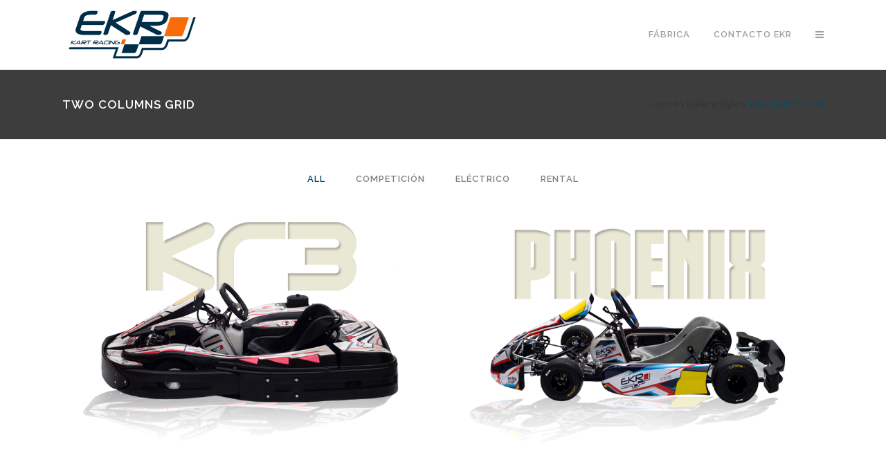

--- FILE ---
content_type: text/html; charset=UTF-8
request_url: http://ekrkartracing.com/gallery-style/two-columns-grid-2
body_size: 16641
content:
	<!DOCTYPE html>
<html lang="es">
<head>
	<meta charset="UTF-8" />
	
				<meta name="viewport" content="width=device-width,initial-scale=1,user-scalable=no">
		
            
                        <link rel="shortcut icon" type="image/x-icon" href="http://ekrkartracing.com/wp-content/uploads/2021/04/EKR_kart-racing.png">
            <link rel="apple-touch-icon" href="http://ekrkartracing.com/wp-content/uploads/2021/04/EKR_kart-racing.png"/>
        
	<link rel="profile" href="http://gmpg.org/xfn/11" />
	<link rel="pingback" href="http://ekrkartracing.com/xmlrpc.php" />

	<title>ekrkartracing | Two Columns Grid</title>
<meta name='robots' content='max-image-preview:large' />
<link rel='dns-prefetch' href='//maps.googleapis.com' />
<link rel='dns-prefetch' href='//fonts.googleapis.com' />
<link rel="alternate" type="application/rss+xml" title="ekrkartracing &raquo; Feed" href="http://ekrkartracing.com/feed" />
<link rel="alternate" type="application/rss+xml" title="ekrkartracing &raquo; Feed de los comentarios" href="http://ekrkartracing.com/comments/feed" />
<link rel="alternate" type="application/rss+xml" title="ekrkartracing &raquo; Comentario Two Columns Grid del feed" href="http://ekrkartracing.com/gallery-style/two-columns-grid-2/feed" />
<link rel="alternate" title="oEmbed (JSON)" type="application/json+oembed" href="http://ekrkartracing.com/wp-json/oembed/1.0/embed?url=http%3A%2F%2Fekrkartracing.com%2Fgallery-style%2Ftwo-columns-grid-2" />
<link rel="alternate" title="oEmbed (XML)" type="text/xml+oembed" href="http://ekrkartracing.com/wp-json/oembed/1.0/embed?url=http%3A%2F%2Fekrkartracing.com%2Fgallery-style%2Ftwo-columns-grid-2&#038;format=xml" />
<style id='wp-img-auto-sizes-contain-inline-css' type='text/css'>
img:is([sizes=auto i],[sizes^="auto," i]){contain-intrinsic-size:3000px 1500px}
/*# sourceURL=wp-img-auto-sizes-contain-inline-css */
</style>
<link rel='stylesheet' id='layerslider-css' href='http://ekrkartracing.com/wp-content/plugins/LayerSlider/static/layerslider/css/layerslider.css?ver=6.8.4' type='text/css' media='all' />
<style id='wp-emoji-styles-inline-css' type='text/css'>

	img.wp-smiley, img.emoji {
		display: inline !important;
		border: none !important;
		box-shadow: none !important;
		height: 1em !important;
		width: 1em !important;
		margin: 0 0.07em !important;
		vertical-align: -0.1em !important;
		background: none !important;
		padding: 0 !important;
	}
/*# sourceURL=wp-emoji-styles-inline-css */
</style>
<style id='wp-block-library-inline-css' type='text/css'>
:root{--wp-block-synced-color:#7a00df;--wp-block-synced-color--rgb:122,0,223;--wp-bound-block-color:var(--wp-block-synced-color);--wp-editor-canvas-background:#ddd;--wp-admin-theme-color:#007cba;--wp-admin-theme-color--rgb:0,124,186;--wp-admin-theme-color-darker-10:#006ba1;--wp-admin-theme-color-darker-10--rgb:0,107,160.5;--wp-admin-theme-color-darker-20:#005a87;--wp-admin-theme-color-darker-20--rgb:0,90,135;--wp-admin-border-width-focus:2px}@media (min-resolution:192dpi){:root{--wp-admin-border-width-focus:1.5px}}.wp-element-button{cursor:pointer}:root .has-very-light-gray-background-color{background-color:#eee}:root .has-very-dark-gray-background-color{background-color:#313131}:root .has-very-light-gray-color{color:#eee}:root .has-very-dark-gray-color{color:#313131}:root .has-vivid-green-cyan-to-vivid-cyan-blue-gradient-background{background:linear-gradient(135deg,#00d084,#0693e3)}:root .has-purple-crush-gradient-background{background:linear-gradient(135deg,#34e2e4,#4721fb 50%,#ab1dfe)}:root .has-hazy-dawn-gradient-background{background:linear-gradient(135deg,#faaca8,#dad0ec)}:root .has-subdued-olive-gradient-background{background:linear-gradient(135deg,#fafae1,#67a671)}:root .has-atomic-cream-gradient-background{background:linear-gradient(135deg,#fdd79a,#004a59)}:root .has-nightshade-gradient-background{background:linear-gradient(135deg,#330968,#31cdcf)}:root .has-midnight-gradient-background{background:linear-gradient(135deg,#020381,#2874fc)}:root{--wp--preset--font-size--normal:16px;--wp--preset--font-size--huge:42px}.has-regular-font-size{font-size:1em}.has-larger-font-size{font-size:2.625em}.has-normal-font-size{font-size:var(--wp--preset--font-size--normal)}.has-huge-font-size{font-size:var(--wp--preset--font-size--huge)}.has-text-align-center{text-align:center}.has-text-align-left{text-align:left}.has-text-align-right{text-align:right}.has-fit-text{white-space:nowrap!important}#end-resizable-editor-section{display:none}.aligncenter{clear:both}.items-justified-left{justify-content:flex-start}.items-justified-center{justify-content:center}.items-justified-right{justify-content:flex-end}.items-justified-space-between{justify-content:space-between}.screen-reader-text{border:0;clip-path:inset(50%);height:1px;margin:-1px;overflow:hidden;padding:0;position:absolute;width:1px;word-wrap:normal!important}.screen-reader-text:focus{background-color:#ddd;clip-path:none;color:#444;display:block;font-size:1em;height:auto;left:5px;line-height:normal;padding:15px 23px 14px;text-decoration:none;top:5px;width:auto;z-index:100000}html :where(.has-border-color){border-style:solid}html :where([style*=border-top-color]){border-top-style:solid}html :where([style*=border-right-color]){border-right-style:solid}html :where([style*=border-bottom-color]){border-bottom-style:solid}html :where([style*=border-left-color]){border-left-style:solid}html :where([style*=border-width]){border-style:solid}html :where([style*=border-top-width]){border-top-style:solid}html :where([style*=border-right-width]){border-right-style:solid}html :where([style*=border-bottom-width]){border-bottom-style:solid}html :where([style*=border-left-width]){border-left-style:solid}html :where(img[class*=wp-image-]){height:auto;max-width:100%}:where(figure){margin:0 0 1em}html :where(.is-position-sticky){--wp-admin--admin-bar--position-offset:var(--wp-admin--admin-bar--height,0px)}@media screen and (max-width:600px){html :where(.is-position-sticky){--wp-admin--admin-bar--position-offset:0px}}

/*# sourceURL=wp-block-library-inline-css */
</style><style id='global-styles-inline-css' type='text/css'>
:root{--wp--preset--aspect-ratio--square: 1;--wp--preset--aspect-ratio--4-3: 4/3;--wp--preset--aspect-ratio--3-4: 3/4;--wp--preset--aspect-ratio--3-2: 3/2;--wp--preset--aspect-ratio--2-3: 2/3;--wp--preset--aspect-ratio--16-9: 16/9;--wp--preset--aspect-ratio--9-16: 9/16;--wp--preset--color--black: #000000;--wp--preset--color--cyan-bluish-gray: #abb8c3;--wp--preset--color--white: #ffffff;--wp--preset--color--pale-pink: #f78da7;--wp--preset--color--vivid-red: #cf2e2e;--wp--preset--color--luminous-vivid-orange: #ff6900;--wp--preset--color--luminous-vivid-amber: #fcb900;--wp--preset--color--light-green-cyan: #7bdcb5;--wp--preset--color--vivid-green-cyan: #00d084;--wp--preset--color--pale-cyan-blue: #8ed1fc;--wp--preset--color--vivid-cyan-blue: #0693e3;--wp--preset--color--vivid-purple: #9b51e0;--wp--preset--gradient--vivid-cyan-blue-to-vivid-purple: linear-gradient(135deg,rgb(6,147,227) 0%,rgb(155,81,224) 100%);--wp--preset--gradient--light-green-cyan-to-vivid-green-cyan: linear-gradient(135deg,rgb(122,220,180) 0%,rgb(0,208,130) 100%);--wp--preset--gradient--luminous-vivid-amber-to-luminous-vivid-orange: linear-gradient(135deg,rgb(252,185,0) 0%,rgb(255,105,0) 100%);--wp--preset--gradient--luminous-vivid-orange-to-vivid-red: linear-gradient(135deg,rgb(255,105,0) 0%,rgb(207,46,46) 100%);--wp--preset--gradient--very-light-gray-to-cyan-bluish-gray: linear-gradient(135deg,rgb(238,238,238) 0%,rgb(169,184,195) 100%);--wp--preset--gradient--cool-to-warm-spectrum: linear-gradient(135deg,rgb(74,234,220) 0%,rgb(151,120,209) 20%,rgb(207,42,186) 40%,rgb(238,44,130) 60%,rgb(251,105,98) 80%,rgb(254,248,76) 100%);--wp--preset--gradient--blush-light-purple: linear-gradient(135deg,rgb(255,206,236) 0%,rgb(152,150,240) 100%);--wp--preset--gradient--blush-bordeaux: linear-gradient(135deg,rgb(254,205,165) 0%,rgb(254,45,45) 50%,rgb(107,0,62) 100%);--wp--preset--gradient--luminous-dusk: linear-gradient(135deg,rgb(255,203,112) 0%,rgb(199,81,192) 50%,rgb(65,88,208) 100%);--wp--preset--gradient--pale-ocean: linear-gradient(135deg,rgb(255,245,203) 0%,rgb(182,227,212) 50%,rgb(51,167,181) 100%);--wp--preset--gradient--electric-grass: linear-gradient(135deg,rgb(202,248,128) 0%,rgb(113,206,126) 100%);--wp--preset--gradient--midnight: linear-gradient(135deg,rgb(2,3,129) 0%,rgb(40,116,252) 100%);--wp--preset--font-size--small: 13px;--wp--preset--font-size--medium: 20px;--wp--preset--font-size--large: 36px;--wp--preset--font-size--x-large: 42px;--wp--preset--spacing--20: 0.44rem;--wp--preset--spacing--30: 0.67rem;--wp--preset--spacing--40: 1rem;--wp--preset--spacing--50: 1.5rem;--wp--preset--spacing--60: 2.25rem;--wp--preset--spacing--70: 3.38rem;--wp--preset--spacing--80: 5.06rem;--wp--preset--shadow--natural: 6px 6px 9px rgba(0, 0, 0, 0.2);--wp--preset--shadow--deep: 12px 12px 50px rgba(0, 0, 0, 0.4);--wp--preset--shadow--sharp: 6px 6px 0px rgba(0, 0, 0, 0.2);--wp--preset--shadow--outlined: 6px 6px 0px -3px rgb(255, 255, 255), 6px 6px rgb(0, 0, 0);--wp--preset--shadow--crisp: 6px 6px 0px rgb(0, 0, 0);}:where(.is-layout-flex){gap: 0.5em;}:where(.is-layout-grid){gap: 0.5em;}body .is-layout-flex{display: flex;}.is-layout-flex{flex-wrap: wrap;align-items: center;}.is-layout-flex > :is(*, div){margin: 0;}body .is-layout-grid{display: grid;}.is-layout-grid > :is(*, div){margin: 0;}:where(.wp-block-columns.is-layout-flex){gap: 2em;}:where(.wp-block-columns.is-layout-grid){gap: 2em;}:where(.wp-block-post-template.is-layout-flex){gap: 1.25em;}:where(.wp-block-post-template.is-layout-grid){gap: 1.25em;}.has-black-color{color: var(--wp--preset--color--black) !important;}.has-cyan-bluish-gray-color{color: var(--wp--preset--color--cyan-bluish-gray) !important;}.has-white-color{color: var(--wp--preset--color--white) !important;}.has-pale-pink-color{color: var(--wp--preset--color--pale-pink) !important;}.has-vivid-red-color{color: var(--wp--preset--color--vivid-red) !important;}.has-luminous-vivid-orange-color{color: var(--wp--preset--color--luminous-vivid-orange) !important;}.has-luminous-vivid-amber-color{color: var(--wp--preset--color--luminous-vivid-amber) !important;}.has-light-green-cyan-color{color: var(--wp--preset--color--light-green-cyan) !important;}.has-vivid-green-cyan-color{color: var(--wp--preset--color--vivid-green-cyan) !important;}.has-pale-cyan-blue-color{color: var(--wp--preset--color--pale-cyan-blue) !important;}.has-vivid-cyan-blue-color{color: var(--wp--preset--color--vivid-cyan-blue) !important;}.has-vivid-purple-color{color: var(--wp--preset--color--vivid-purple) !important;}.has-black-background-color{background-color: var(--wp--preset--color--black) !important;}.has-cyan-bluish-gray-background-color{background-color: var(--wp--preset--color--cyan-bluish-gray) !important;}.has-white-background-color{background-color: var(--wp--preset--color--white) !important;}.has-pale-pink-background-color{background-color: var(--wp--preset--color--pale-pink) !important;}.has-vivid-red-background-color{background-color: var(--wp--preset--color--vivid-red) !important;}.has-luminous-vivid-orange-background-color{background-color: var(--wp--preset--color--luminous-vivid-orange) !important;}.has-luminous-vivid-amber-background-color{background-color: var(--wp--preset--color--luminous-vivid-amber) !important;}.has-light-green-cyan-background-color{background-color: var(--wp--preset--color--light-green-cyan) !important;}.has-vivid-green-cyan-background-color{background-color: var(--wp--preset--color--vivid-green-cyan) !important;}.has-pale-cyan-blue-background-color{background-color: var(--wp--preset--color--pale-cyan-blue) !important;}.has-vivid-cyan-blue-background-color{background-color: var(--wp--preset--color--vivid-cyan-blue) !important;}.has-vivid-purple-background-color{background-color: var(--wp--preset--color--vivid-purple) !important;}.has-black-border-color{border-color: var(--wp--preset--color--black) !important;}.has-cyan-bluish-gray-border-color{border-color: var(--wp--preset--color--cyan-bluish-gray) !important;}.has-white-border-color{border-color: var(--wp--preset--color--white) !important;}.has-pale-pink-border-color{border-color: var(--wp--preset--color--pale-pink) !important;}.has-vivid-red-border-color{border-color: var(--wp--preset--color--vivid-red) !important;}.has-luminous-vivid-orange-border-color{border-color: var(--wp--preset--color--luminous-vivid-orange) !important;}.has-luminous-vivid-amber-border-color{border-color: var(--wp--preset--color--luminous-vivid-amber) !important;}.has-light-green-cyan-border-color{border-color: var(--wp--preset--color--light-green-cyan) !important;}.has-vivid-green-cyan-border-color{border-color: var(--wp--preset--color--vivid-green-cyan) !important;}.has-pale-cyan-blue-border-color{border-color: var(--wp--preset--color--pale-cyan-blue) !important;}.has-vivid-cyan-blue-border-color{border-color: var(--wp--preset--color--vivid-cyan-blue) !important;}.has-vivid-purple-border-color{border-color: var(--wp--preset--color--vivid-purple) !important;}.has-vivid-cyan-blue-to-vivid-purple-gradient-background{background: var(--wp--preset--gradient--vivid-cyan-blue-to-vivid-purple) !important;}.has-light-green-cyan-to-vivid-green-cyan-gradient-background{background: var(--wp--preset--gradient--light-green-cyan-to-vivid-green-cyan) !important;}.has-luminous-vivid-amber-to-luminous-vivid-orange-gradient-background{background: var(--wp--preset--gradient--luminous-vivid-amber-to-luminous-vivid-orange) !important;}.has-luminous-vivid-orange-to-vivid-red-gradient-background{background: var(--wp--preset--gradient--luminous-vivid-orange-to-vivid-red) !important;}.has-very-light-gray-to-cyan-bluish-gray-gradient-background{background: var(--wp--preset--gradient--very-light-gray-to-cyan-bluish-gray) !important;}.has-cool-to-warm-spectrum-gradient-background{background: var(--wp--preset--gradient--cool-to-warm-spectrum) !important;}.has-blush-light-purple-gradient-background{background: var(--wp--preset--gradient--blush-light-purple) !important;}.has-blush-bordeaux-gradient-background{background: var(--wp--preset--gradient--blush-bordeaux) !important;}.has-luminous-dusk-gradient-background{background: var(--wp--preset--gradient--luminous-dusk) !important;}.has-pale-ocean-gradient-background{background: var(--wp--preset--gradient--pale-ocean) !important;}.has-electric-grass-gradient-background{background: var(--wp--preset--gradient--electric-grass) !important;}.has-midnight-gradient-background{background: var(--wp--preset--gradient--midnight) !important;}.has-small-font-size{font-size: var(--wp--preset--font-size--small) !important;}.has-medium-font-size{font-size: var(--wp--preset--font-size--medium) !important;}.has-large-font-size{font-size: var(--wp--preset--font-size--large) !important;}.has-x-large-font-size{font-size: var(--wp--preset--font-size--x-large) !important;}
/*# sourceURL=global-styles-inline-css */
</style>

<style id='classic-theme-styles-inline-css' type='text/css'>
/*! This file is auto-generated */
.wp-block-button__link{color:#fff;background-color:#32373c;border-radius:9999px;box-shadow:none;text-decoration:none;padding:calc(.667em + 2px) calc(1.333em + 2px);font-size:1.125em}.wp-block-file__button{background:#32373c;color:#fff;text-decoration:none}
/*# sourceURL=/wp-includes/css/classic-themes.min.css */
</style>
<link rel='stylesheet' id='rs-plugin-settings-css' href='http://ekrkartracing.com/wp-content/plugins/revslider/public/assets/css/settings.css?ver=5.4.8.3' type='text/css' media='all' />
<style id='rs-plugin-settings-inline-css' type='text/css'>
#rs-demo-id {}
/*# sourceURL=rs-plugin-settings-inline-css */
</style>
<link rel='stylesheet' id='mediaelement-css' href='http://ekrkartracing.com/wp-includes/js/mediaelement/mediaelementplayer-legacy.min.css?ver=4.2.17' type='text/css' media='all' />
<link rel='stylesheet' id='wp-mediaelement-css' href='http://ekrkartracing.com/wp-includes/js/mediaelement/wp-mediaelement.min.css?ver=6.9' type='text/css' media='all' />
<link rel='stylesheet' id='bridge-default-style-css' href='http://ekrkartracing.com/wp-content/themes/bridge/style.css?ver=6.9' type='text/css' media='all' />
<link rel='stylesheet' id='bridge-qode-font_awesome-css' href='http://ekrkartracing.com/wp-content/themes/bridge/css/font-awesome/css/font-awesome.min.css?ver=6.9' type='text/css' media='all' />
<link rel='stylesheet' id='bridge-qode-font_elegant-css' href='http://ekrkartracing.com/wp-content/themes/bridge/css/elegant-icons/style.min.css?ver=6.9' type='text/css' media='all' />
<link rel='stylesheet' id='bridge-qode-linea_icons-css' href='http://ekrkartracing.com/wp-content/themes/bridge/css/linea-icons/style.css?ver=6.9' type='text/css' media='all' />
<link rel='stylesheet' id='bridge-qode-dripicons-css' href='http://ekrkartracing.com/wp-content/themes/bridge/css/dripicons/dripicons.css?ver=6.9' type='text/css' media='all' />
<link rel='stylesheet' id='bridge-stylesheet-css' href='http://ekrkartracing.com/wp-content/themes/bridge/css/stylesheet.min.css?ver=6.9' type='text/css' media='all' />
<link rel='stylesheet' id='bridge-print-css' href='http://ekrkartracing.com/wp-content/themes/bridge/css/print.css?ver=6.9' type='text/css' media='all' />
<link rel='stylesheet' id='bridge-style-dynamic-css' href='http://ekrkartracing.com/wp-content/themes/bridge/css/style_dynamic.css?ver=1618950701' type='text/css' media='all' />
<link rel='stylesheet' id='bridge-responsive-css' href='http://ekrkartracing.com/wp-content/themes/bridge/css/responsive.min.css?ver=6.9' type='text/css' media='all' />
<link rel='stylesheet' id='bridge-style-dynamic-responsive-css' href='http://ekrkartracing.com/wp-content/themes/bridge/css/style_dynamic_responsive.css?ver=1618950701' type='text/css' media='all' />
<style id='bridge-style-dynamic-responsive-inline-css' type='text/css'>
footer .column1 {
position: relative;
top: -18px;
}
.shopping_cart_outer{
display:none;
}
.woocommerce-page .shopping_cart_outer{
display:table;
}
.cover_boxes ul li .box .box_content { top: 0; }
.cover_boxes ul li .box .qbutton { margin-top: 18px; }

.ls-wp-container .qbutton {
-webkit-transition: none;
-ms-transition: none;
-moz-transition: none;
-o-transition: none;
transition: none;
}

@media only screen and (min-width: 1000px) {
    .page-id-15173 .ls-nav-prev,
    .page-id-15058 .ls-nav-prev,
    .page-id-15173 .ls-nav-next,
    .page-id-15058 .ls-nav-next,
    .page-id-15234 .ls-nav-prev,
    .page-id-15234 .ls-nav-next {
        margin-top: 19px;
    }
}

@media only screen and (max-width: 1000px){
.page-id-15173 .ls-nav-prev,
.page-id-15058 .ls-nav-prev,
.page-id-15173 .ls-nav-next,
.page-id-15058 .ls-nav-next{
		margin-top: -27px;
}

.page-id-15173 .q_slider,
.page-id-15058 .q_slider
{
min-height:100px;
}
}
.side_menu_button a:last-child {
padding: 0 0 0 17px;
}
.page-id-15173 .q_slider,
.page-id-15058 .q_slider
{
min-height:560px;
}
.filter_outer {
margin: -8px 0 31px;
}
.filter_holder ul li span{
font-size:13px;
}

.drop_down .second .inner .widget {
padding-bottom: 15px;
}

.drop_down .second .inner .widget a{
padding: 0px !important;
}
/*# sourceURL=bridge-style-dynamic-responsive-inline-css */
</style>
<link rel='stylesheet' id='js_composer_front-css' href='http://ekrkartracing.com/wp-content/plugins/js_composer/assets/css/js_composer.min.css?ver=6.0.2' type='text/css' media='all' />
<link rel='stylesheet' id='bridge-style-handle-google-fonts-css' href='http://fonts.googleapis.com/css?family=Raleway%3A100%2C200%2C300%2C400%2C500%2C600%2C700%2C800%2C900%2C300italic%2C400italic%2C700italic&#038;subset=latin%2Clatin-ext&#038;ver=1.0.0' type='text/css' media='all' />
<script type="text/javascript" id="layerslider-greensock-js-extra">
/* <![CDATA[ */
var LS_Meta = {"v":"6.8.4"};
//# sourceURL=layerslider-greensock-js-extra
/* ]]> */
</script>
<script type="text/javascript" src="http://ekrkartracing.com/wp-content/plugins/LayerSlider/static/layerslider/js/greensock.js?ver=1.19.0" id="layerslider-greensock-js"></script>
<script type="text/javascript" src="http://ekrkartracing.com/wp-includes/js/jquery/jquery.min.js?ver=3.7.1" id="jquery-core-js"></script>
<script type="text/javascript" src="http://ekrkartracing.com/wp-includes/js/jquery/jquery-migrate.min.js?ver=3.4.1" id="jquery-migrate-js"></script>
<script type="text/javascript" src="http://ekrkartracing.com/wp-content/plugins/LayerSlider/static/layerslider/js/layerslider.kreaturamedia.jquery.js?ver=6.8.4" id="layerslider-js"></script>
<script type="text/javascript" src="http://ekrkartracing.com/wp-content/plugins/LayerSlider/static/layerslider/js/layerslider.transitions.js?ver=6.8.4" id="layerslider-transitions-js"></script>
<script type="text/javascript" src="http://ekrkartracing.com/wp-content/plugins/ionos-assistant/js/cookies.js?ver=6.9" id="ionos-assistant-wp-cookies-js"></script>
<script type="text/javascript" src="http://ekrkartracing.com/wp-content/plugins/revslider/public/assets/js/jquery.themepunch.tools.min.js?ver=5.4.8.3" id="tp-tools-js"></script>
<script type="text/javascript" src="http://ekrkartracing.com/wp-content/plugins/revslider/public/assets/js/jquery.themepunch.revolution.min.js?ver=5.4.8.3" id="revmin-js"></script>
<meta name="generator" content="Powered by LayerSlider 6.8.4 - Multi-Purpose, Responsive, Parallax, Mobile-Friendly Slider Plugin for WordPress." />
<!-- LayerSlider updates and docs at: https://layerslider.kreaturamedia.com -->
<link rel="https://api.w.org/" href="http://ekrkartracing.com/wp-json/" /><link rel="alternate" title="JSON" type="application/json" href="http://ekrkartracing.com/wp-json/wp/v2/pages/182" /><link rel="EditURI" type="application/rsd+xml" title="RSD" href="http://ekrkartracing.com/xmlrpc.php?rsd" />
<meta name="generator" content="WordPress 6.9" />
<link rel="canonical" href="http://ekrkartracing.com/gallery-style/two-columns-grid-2" />
<link rel='shortlink' href='http://ekrkartracing.com/?p=182' />
<meta name="generator" content="Powered by WPBakery Page Builder - drag and drop page builder for WordPress."/>
<meta name="generator" content="Powered by Slider Revolution 5.4.8.3 - responsive, Mobile-Friendly Slider Plugin for WordPress with comfortable drag and drop interface." />
<script type="text/javascript">function setREVStartSize(e){									
						try{ e.c=jQuery(e.c);var i=jQuery(window).width(),t=9999,r=0,n=0,l=0,f=0,s=0,h=0;
							if(e.responsiveLevels&&(jQuery.each(e.responsiveLevels,function(e,f){f>i&&(t=r=f,l=e),i>f&&f>r&&(r=f,n=e)}),t>r&&(l=n)),f=e.gridheight[l]||e.gridheight[0]||e.gridheight,s=e.gridwidth[l]||e.gridwidth[0]||e.gridwidth,h=i/s,h=h>1?1:h,f=Math.round(h*f),"fullscreen"==e.sliderLayout){var u=(e.c.width(),jQuery(window).height());if(void 0!=e.fullScreenOffsetContainer){var c=e.fullScreenOffsetContainer.split(",");if (c) jQuery.each(c,function(e,i){u=jQuery(i).length>0?u-jQuery(i).outerHeight(!0):u}),e.fullScreenOffset.split("%").length>1&&void 0!=e.fullScreenOffset&&e.fullScreenOffset.length>0?u-=jQuery(window).height()*parseInt(e.fullScreenOffset,0)/100:void 0!=e.fullScreenOffset&&e.fullScreenOffset.length>0&&(u-=parseInt(e.fullScreenOffset,0))}f=u}else void 0!=e.minHeight&&f<e.minHeight&&(f=e.minHeight);e.c.closest(".rev_slider_wrapper").css({height:f})					
						}catch(d){console.log("Failure at Presize of Slider:"+d)}						
					};</script>
<noscript><style type="text/css"> .wpb_animate_when_almost_visible { opacity: 1; }</style></noscript></head>

<body class="wp-singular page-template-default page page-id-182 page-child parent-pageid-1388 wp-theme-bridge bridge-core-1.0.5 ajax_fade page_not_loaded  side_area_uncovered_from_content qode-theme-ver-18.1 qode-theme-bridge qode_header_in_grid wpb-js-composer js-comp-ver-6.0.2 vc_responsive" itemscope itemtype="http://schema.org/WebPage">



	<div class="ajax_loader"><div class="ajax_loader_1"><div class="five_rotating_circles"><div class="spinner-container container1"><div class="circle1"></div><div class="circle2"></div><div class="circle3"></div><div class="circle4"></div></div><div class="spinner-container container2"><div class="circle1"></div><div class="circle2"></div><div class="circle3"></div><div class="circle4"></div></div><div class="spinner-container container3"><div class="circle1"></div><div class="circle2"></div><div class="circle3"></div><div class="circle4"></div></div></div></div></div>
		<section class="side_menu right ">
				<a href="#" target="_self" class="close_side_menu"></a>
		<div id="text-7" class="widget widget_text posts_holder">			<div class="textwidget">	<div class="vc_empty_space"  style="height: 30px" ><span
			class="vc_empty_space_inner">
			<span class="empty_space_image"  ></span>
		</span></div>

	<div class="vc_empty_space"  style="height: 30px" ><span
			class="vc_empty_space_inner">
			<span class="empty_space_image"  ></span>
		</span></div>

<div class='projects_holder_outer v2 portfolio_no_space portfolio_with_hover_text'><div class='filter_outer'><div class='filter_holder'>
                            <ul>
                            <li class='filter' data-filter='all'><span style='color:#2385db'>All</span></li><li class='filter' data-filter='portfolio_category_179'><span style='color:#2385db'>COMPETICIÓN</span></li><li class='filter' data-filter='portfolio_category_180'><span style='color:#2385db'>ELÉCTRICO</span></li><li class='filter' data-filter='portfolio_category_178'><span style='color:#2385db'>RENTAL</span></li></ul></div></div><div class='projects_holder portfolio_main_holder clearfix v2 hover_text no_space portfolio_full_image '>
<article class='mix portfolio_category_178 ' style=''><div class="item_holder thin_plus_only"><div class="text_holder"><div class="text_holder_outer"><div class="text_holder_inner"><span class="thin_plus_only_icon">+</span></div></div></div><a itemprop="url" class="portfolio_link_class" title="KR3" href=" http://ekrkartracing.com/KR3"></a><div  class="portfolio_shader"></div><div class="image_holder"><span class="image"><img width="789" height="531" src="http://ekrkartracing.com/wp-content/uploads/2021/04/kr3-1.png" class="attachment-full size-full wp-post-image" alt="" decoding="async" fetchpriority="high" srcset="http://ekrkartracing.com/wp-content/uploads/2021/04/kr3-1.png 789w, http://ekrkartracing.com/wp-content/uploads/2021/04/kr3-1-300x202.png 300w, http://ekrkartracing.com/wp-content/uploads/2021/04/kr3-1-768x517.png 768w, http://ekrkartracing.com/wp-content/uploads/2021/04/kr3-1-700x471.png 700w" sizes="(max-width: 789px) 100vw, 789px" /></span></div></div></article>
<article class='mix portfolio_category_179 ' style=''><div class="item_holder thin_plus_only"><div class="text_holder"><div class="text_holder_outer"><div class="text_holder_inner"><span class="thin_plus_only_icon">+</span></div></div></div><a itemprop="url" class="portfolio_link_class" title="phoenix" href=" http://ekrkartracing.com/PHOENIX"></a><div  class="portfolio_shader"></div><div class="image_holder"><span class="image"><img width="789" height="531" src="http://ekrkartracing.com/wp-content/uploads/2021/04/phoenix.png" class="attachment-full size-full wp-post-image" alt="" decoding="async" srcset="http://ekrkartracing.com/wp-content/uploads/2021/04/phoenix.png 789w, http://ekrkartracing.com/wp-content/uploads/2021/04/phoenix-300x202.png 300w, http://ekrkartracing.com/wp-content/uploads/2021/04/phoenix-768x517.png 768w, http://ekrkartracing.com/wp-content/uploads/2021/04/phoenix-700x471.png 700w" sizes="(max-width: 789px) 100vw, 789px" /></span></div></div></article>
<article class='mix portfolio_category_178 ' style=''><div class="item_holder thin_plus_only"><div class="text_holder"><div class="text_holder_outer"><div class="text_holder_inner"><span class="thin_plus_only_icon">+</span></div></div></div><a itemprop="url" class="portfolio_link_class" title="SJ1" href=" http://ekrkartracing.com/sj1"></a><div  class="portfolio_shader"></div><div class="image_holder"><span class="image"><img width="789" height="531" src="http://ekrkartracing.com/wp-content/uploads/2021/04/SJ1-EKR-copia.png" class="attachment-full size-full wp-post-image" alt="" decoding="async" srcset="http://ekrkartracing.com/wp-content/uploads/2021/04/SJ1-EKR-copia.png 789w, http://ekrkartracing.com/wp-content/uploads/2021/04/SJ1-EKR-copia-300x202.png 300w, http://ekrkartracing.com/wp-content/uploads/2021/04/SJ1-EKR-copia-768x517.png 768w, http://ekrkartracing.com/wp-content/uploads/2021/04/SJ1-EKR-copia-700x471.png 700w" sizes="(max-width: 789px) 100vw, 789px" /></span></div></div></article>
<article class='mix portfolio_category_178 ' style=''><div class="item_holder thin_plus_only"><div class="text_holder"><div class="text_holder_outer"><div class="text_holder_inner"><span class="thin_plus_only_icon">+</span></div></div></div><a itemprop="url" class="portfolio_link_class" title="SR3" href=" http://ekrkartracing.com/sr3"></a><div  class="portfolio_shader"></div><div class="image_holder"><span class="image"><img width="789" height="531" src="http://ekrkartracing.com/wp-content/uploads/2021/04/SR3.png" class="attachment-full size-full wp-post-image" alt="" decoding="async" srcset="http://ekrkartracing.com/wp-content/uploads/2021/04/SR3.png 789w, http://ekrkartracing.com/wp-content/uploads/2021/04/SR3-300x202.png 300w, http://ekrkartracing.com/wp-content/uploads/2021/04/SR3-768x517.png 768w, http://ekrkartracing.com/wp-content/uploads/2021/04/SR3-700x471.png 700w" sizes="(max-width: 789px) 100vw, 789px" /></span></div></div></article>
<article class='mix portfolio_category_180 ' style=''><div class="item_holder thin_plus_only"><div class="text_holder"><div class="text_holder_outer"><div class="text_holder_inner"><span class="thin_plus_only_icon">+</span></div></div></div><a itemprop="url" class="portfolio_link_class" title="SR3-e" href="http://ekrkartracing.com/portfolio_page/sr3-e"></a><div  class="portfolio_shader"></div><div class="image_holder"><span class="image"><img width="789" height="531" src="http://ekrkartracing.com/wp-content/uploads/2021/04/sr3-e.png" class="attachment-full size-full wp-post-image" alt="" decoding="async" srcset="http://ekrkartracing.com/wp-content/uploads/2021/04/sr3-e.png 789w, http://ekrkartracing.com/wp-content/uploads/2021/04/sr3-e-300x202.png 300w, http://ekrkartracing.com/wp-content/uploads/2021/04/sr3-e-768x517.png 768w, http://ekrkartracing.com/wp-content/uploads/2021/04/sr3-e-700x471.png 700w" sizes="(max-width: 789px) 100vw, 789px" /></span></div></div></article>
<article class='mix portfolio_category_179 ' style=''><div class="item_holder thin_plus_only"><div class="text_holder"><div class="text_holder_outer"><div class="text_holder_inner"><span class="thin_plus_only_icon">+</span></div></div></div><a itemprop="url" class="portfolio_link_class" title="star" href=" http://ekrkartracing.com/star"></a><div  class="portfolio_shader"></div><div class="image_holder"><span class="image"><img width="789" height="531" src="http://ekrkartracing.com/wp-content/uploads/2021/04/star-cadete.png" class="attachment-full size-full wp-post-image" alt="" decoding="async" srcset="http://ekrkartracing.com/wp-content/uploads/2021/04/star-cadete.png 789w, http://ekrkartracing.com/wp-content/uploads/2021/04/star-cadete-300x202.png 300w, http://ekrkartracing.com/wp-content/uploads/2021/04/star-cadete-768x517.png 768w, http://ekrkartracing.com/wp-content/uploads/2021/04/star-cadete-700x471.png 700w" sizes="(max-width: 789px) 100vw, 789px" /></span></div></div></article>
<article class='mix portfolio_category_179 ' style=''><div class="item_holder thin_plus_only"><div class="text_holder"><div class="text_holder_outer"><div class="text_holder_inner"><span class="thin_plus_only_icon">+</span></div></div></div><a itemprop="url" class="portfolio_link_class" title="thunder" href=" http://ekrkartracing.com/THUNDER"></a><div  class="portfolio_shader"></div><div class="image_holder"><span class="image"><img width="789" height="531" src="http://ekrkartracing.com/wp-content/uploads/2021/04/THUNDER-PNG.png" class="attachment-full size-full wp-post-image" alt="" decoding="async" srcset="http://ekrkartracing.com/wp-content/uploads/2021/04/THUNDER-PNG.png 789w, http://ekrkartracing.com/wp-content/uploads/2021/04/THUNDER-PNG-300x202.png 300w, http://ekrkartracing.com/wp-content/uploads/2021/04/THUNDER-PNG-768x517.png 768w, http://ekrkartracing.com/wp-content/uploads/2021/04/THUNDER-PNG-700x471.png 700w" sizes="(max-width: 789px) 100vw, 789px" /></span></div></div></article>
<article class='mix portfolio_category_178 ' style=''><div class="item_holder thin_plus_only"><div class="text_holder"><div class="text_holder_outer"><div class="text_holder_inner"><span class="thin_plus_only_icon">+</span></div></div></div><a itemprop="url" class="portfolio_link_class" title="TWOONE" href=" http://ekrkartracing.com/twoone "></a><div  class="portfolio_shader"></div><div class="image_holder"><span class="image"><img width="789" height="531" src="http://ekrkartracing.com/wp-content/uploads/2021/04/twoone-copia.png" class="attachment-full size-full wp-post-image" alt="" decoding="async" srcset="http://ekrkartracing.com/wp-content/uploads/2021/04/twoone-copia.png 789w, http://ekrkartracing.com/wp-content/uploads/2021/04/twoone-copia-300x202.png 300w, http://ekrkartracing.com/wp-content/uploads/2021/04/twoone-copia-768x517.png 768w, http://ekrkartracing.com/wp-content/uploads/2021/04/twoone-copia-700x471.png 700w" sizes="(max-width: 789px) 100vw, 789px" /></span></div></div></article>
<div class='filler'></div>
<div class='filler'></div>
</div></div>	<div class="vc_empty_space"  style="height: 30px" ><span
			class="vc_empty_space_inner">
			<span class="empty_space_image"  ></span>
		</span></div>

<div      class="vc_row wpb_row section vc_row-fluid vc_inner " style=' text-align:left;'><div class=" full_section_inner clearfix"><div class="wpb_column vc_column_container vc_col-sm-1/5"><div class="vc_column-inner"><div class="wpb_wrapper"></div></div></div><div class="wpb_column vc_column_container vc_col-sm-1/5"><div class="vc_column-inner"><div class="wpb_wrapper"></div></div></div><div class="wpb_column vc_column_container vc_col-sm-1/5"><div class="vc_column-inner"><div class="wpb_wrapper">
	<div class="wpb_single_image wpb_content_element vc_align_left">
		<div class="wpb_wrapper">
			
			<div class="vc_single_image-wrapper   vc_box_border_grey"><img width="150" height="67" src="http://ekrkartracing.com/wp-content/uploads/2021/04/EKR_movil.png" class="vc_single_image-img attachment-thumbnail" alt="" decoding="async" /></div>
		</div>
	</div>
</div></div></div><div class="wpb_column vc_column_container vc_col-sm-1/5"><div class="vc_column-inner"><div class="wpb_wrapper"></div></div></div><div class="wpb_column vc_column_container vc_col-sm-1/5"><div class="vc_column-inner"><div class="wpb_wrapper"></div></div></div></div></div>[/vc_column][/vc_row]<div class="wpb_column vc_column_container vc_col-sm-12"><div class="vc_column-inner"><div class="wpb_wrapper"></div></div></div><div class="wpb_column vc_column_container vc_col-sm-6"><div class="vc_column-inner"><div class="wpb_wrapper"></div></div></div>
</div>
		</div></section>

<div class="wrapper">
	<div class="wrapper_inner">

    
		<!-- Google Analytics start -->
				<!-- Google Analytics end -->

		
	<header class=" scroll_header_top_area  fixed scrolled_not_transparent with_border page_header">
	<div class="header_inner clearfix">
				<div class="header_top_bottom_holder">
			
			<div class="header_bottom clearfix" style='' >
								<div class="container">
					<div class="container_inner clearfix">
																				<div class="header_inner_left">
																	<div class="mobile_menu_button">
		<span>
			<i class="qode_icon_font_awesome fa fa-bars " ></i>		</span>
	</div>
								<div class="logo_wrapper" >
	<div class="q_logo">
		<a itemprop="url" href="http://ekrkartracing.com/" >
             <img itemprop="image" class="normal" src="http://ekrkartracing.com/wp-content/uploads/2021/04/EKR_kart-racing.png" alt="Logo"> 			 <img itemprop="image" class="light" src="http://ekrkartracing.com/wp-content/uploads/2021/04/EKR_blanco.png" alt="Logo"/> 			 <img itemprop="image" class="dark" src="http://ekrkartracing.com/wp-content/uploads/2021/04/EKR_negro.png" alt="Logo"/> 			 <img itemprop="image" class="sticky" src="http://ekrkartracing.com/wp-content/uploads/2021/04/EKR_kart-racing.png" alt="Logo"/> 			 <img itemprop="image" class="mobile" src="http://ekrkartracing.com/wp-content/uploads/2021/04/EKR_movil.png" alt="Logo"/> 					</a>
	</div>
	</div>															</div>
															<div class="header_inner_right">
									<div class="side_menu_button_wrapper right">
																														<div class="side_menu_button">
																																		<a class="side_menu_button_link normal" href="javascript:void(0)">
		<i class="qode_icon_font_awesome fa fa-bars " ></i>	</a>
										</div>
									</div>
								</div>
							
							
							<nav class="main_menu drop_down right">
								<ul id="menu-menu-ekr" class=""><li id="nav-menu-item-16304" class="menu-item menu-item-type-post_type menu-item-object-page  narrow"><a href="http://ekrkartracing.com/fabrica" class=""><i class="menu_icon blank fa"></i><span>FÁBRICA</span><span class="plus"></span></a></li>
<li id="nav-menu-item-16305" class="menu-item menu-item-type-post_type menu-item-object-page  narrow"><a href="http://ekrkartracing.com/contacto-ekr" class=""><i class="menu_icon blank fa"></i><span>CONTACTO EKR</span><span class="plus"></span></a></li>
</ul>							</nav>
														<nav class="mobile_menu">
	<ul id="menu-menu-ekr-1" class=""><li id="mobile-menu-item-16304" class="menu-item menu-item-type-post_type menu-item-object-page "><a href="http://ekrkartracing.com/fabrica" class=""><span>FÁBRICA</span></a><span class="mobile_arrow"><i class="fa fa-angle-right"></i><i class="fa fa-angle-down"></i></span></li>
<li id="mobile-menu-item-16305" class="menu-item menu-item-type-post_type menu-item-object-page "><a href="http://ekrkartracing.com/contacto-ekr" class=""><span>CONTACTO EKR</span></a><span class="mobile_arrow"><i class="fa fa-angle-right"></i><i class="fa fa-angle-down"></i></span></li>
</ul></nav>																				</div>
					</div>
									</div>
			</div>
		</div>
</header>	<a id="back_to_top" href="#">
        <span class="fa-stack">
            <i class="qode_icon_font_awesome fa fa-arrow-up " ></i>        </span>
	</a>
	
	
    
    
    <div class="content ">
            <div class="meta">

            
        <div class="seo_title">  Two Columns Grid</div>

        


                        
            <span id="qode_page_id">182</span>
            <div class="body_classes">wp-singular,page-template-default,page,page-id-182,page-child,parent-pageid-1388,wp-theme-bridge,bridge-core-1.0.5,ajax_fade,page_not_loaded,,side_area_uncovered_from_content,qode-theme-ver-18.1,qode-theme-bridge,qode_header_in_grid,wpb-js-composer js-comp-ver-6.0.2,vc_responsive</div>
        </div>
        <div class="content_inner  ">
    <style type="text/css" id="stylesheet-inline-css-182">   .page-id-182.disabled_footer_top .footer_top_holder, .page-id-182.disabled_footer_bottom .footer_bottom_holder { display: none;}

</style>			<div class="title_outer title_without_animation"    data-height="201">
		<div class="title title_size_small  position_left " style="height:201px;background-color:#3d3d3d;">
			<div class="image not_responsive"></div>
										<div class="title_holder"  style="padding-top:101px;height:100px;">
					<div class="container">
						<div class="container_inner clearfix">
								<div class="title_subtitle_holder" >
                                                                																		<h1 ><span>Two Columns Grid</span></h1>
																	
																												<div class="breadcrumb" > <div class="breadcrumbs"><div itemprop="breadcrumb" class="breadcrumbs_inner"><a href="http://ekrkartracing.com/">Home</a><span class="delimiter">&nbsp;>&nbsp;</span><a href="http://ekrkartracing.com/gallery-style">Gallery Style</a><span class="delimiter">&nbsp;>&nbsp;</span><span class="current">Two Columns Grid</span></div></div></div>
																	                                                            </div>
						</div>
					</div>
				</div>
								</div>
			</div>
				<div class="container">
            			<div class="container_inner default_template_holder clearfix page_container_inner" >
																				<div      class="vc_row wpb_row section vc_row-fluid " style=' text-align:left;'><div class=" full_section_inner clearfix"><div class="wpb_column vc_column_container vc_col-sm-12"><div class="vc_column-inner"><div class="wpb_wrapper"><div class='projects_holder_outer v2 portfolio_with_space portfolio_with_hover_text'><div class='filter_outer'><div class='filter_holder'>
                            <ul>
                            <li class='filter' data-filter='all'><span>All</span></li><li class='filter' data-filter='portfolio_category_179'><span>COMPETICIÓN</span></li><li class='filter' data-filter='portfolio_category_180'><span>ELÉCTRICO</span></li><li class='filter' data-filter='portfolio_category_178'><span>RENTAL</span></li></ul></div></div><div class='projects_holder portfolio_main_holder clearfix v2 hover_text portfolio_full_image '>
<article class='mix portfolio_category_178 ' style=''><div class='image_holder'><a itemprop='url' class='portfolio_link_for_touch' href=' http://ekrkartracing.com/KR3' target='_blank'><span class='image'><img loading="lazy" decoding="async" width="789" height="531" src="http://ekrkartracing.com/wp-content/uploads/2021/04/kr3-1.png" class="attachment-full size-full wp-post-image" alt="" srcset="http://ekrkartracing.com/wp-content/uploads/2021/04/kr3-1.png 789w, http://ekrkartracing.com/wp-content/uploads/2021/04/kr3-1-300x202.png 300w, http://ekrkartracing.com/wp-content/uploads/2021/04/kr3-1-768x517.png 768w, http://ekrkartracing.com/wp-content/uploads/2021/04/kr3-1-700x471.png 700w" sizes="auto, (max-width: 789px) 100vw, 789px" /></span></a><span class='text_holder'><span class='text_outer'><span class='text_inner'><div class="hover_feature_holder_title"><div class="hover_feature_holder_title_inner"><h5 itemprop="name" class="portfolio_title entry_title"><a itemprop="url" href=" http://ekrkartracing.com/KR3"  target="_blank">KR3</a></h5><span class="project_category" >RENTAL</span></div></div><span class='feature_holder'><span class="feature_holder_icons"><a itemprop='image' class='lightbox qbutton small white' title='KR3' href='http://ekrkartracing.com/wp-content/uploads/2021/04/kr3-1.png' data-rel='prettyPhoto[pretty_photo_gallery]'>zoom</a><a itemprop='url' class='preview qbutton small white' href=' http://ekrkartracing.com/KR3' target='_blank'>view</a></span></span></span></span></span></div></article>
<article class='mix portfolio_category_179 ' style=''><div class='image_holder'><a itemprop='url' class='portfolio_link_for_touch' href=' http://ekrkartracing.com/PHOENIX' target='_blank'><span class='image'><img loading="lazy" decoding="async" width="789" height="531" src="http://ekrkartracing.com/wp-content/uploads/2021/04/phoenix.png" class="attachment-full size-full wp-post-image" alt="" srcset="http://ekrkartracing.com/wp-content/uploads/2021/04/phoenix.png 789w, http://ekrkartracing.com/wp-content/uploads/2021/04/phoenix-300x202.png 300w, http://ekrkartracing.com/wp-content/uploads/2021/04/phoenix-768x517.png 768w, http://ekrkartracing.com/wp-content/uploads/2021/04/phoenix-700x471.png 700w" sizes="auto, (max-width: 789px) 100vw, 789px" /></span></a><span class='text_holder'><span class='text_outer'><span class='text_inner'><div class="hover_feature_holder_title"><div class="hover_feature_holder_title_inner"><h5 itemprop="name" class="portfolio_title entry_title"><a itemprop="url" href=" http://ekrkartracing.com/PHOENIX"  target="_blank">phoenix</a></h5><span class="project_category" >COMPETICIÓN</span></div></div><span class='feature_holder'><span class="feature_holder_icons"><a itemprop='image' class='lightbox qbutton small white' title='phoenix' href='http://ekrkartracing.com/wp-content/uploads/2021/04/phoenix.png' data-rel='prettyPhoto[pretty_photo_gallery]'>zoom</a><a itemprop='url' class='preview qbutton small white' href=' http://ekrkartracing.com/PHOENIX' target='_blank'>view</a></span></span></span></span></span></div></article>
<article class='mix portfolio_category_179 ' style=''><div class='image_holder'><a itemprop='url' class='portfolio_link_for_touch' href=' http://ekrkartracing.com/THUNDER' target='_blank'><span class='image'><img loading="lazy" decoding="async" width="789" height="531" src="http://ekrkartracing.com/wp-content/uploads/2021/04/THUNDER-PNG.png" class="attachment-full size-full wp-post-image" alt="" srcset="http://ekrkartracing.com/wp-content/uploads/2021/04/THUNDER-PNG.png 789w, http://ekrkartracing.com/wp-content/uploads/2021/04/THUNDER-PNG-300x202.png 300w, http://ekrkartracing.com/wp-content/uploads/2021/04/THUNDER-PNG-768x517.png 768w, http://ekrkartracing.com/wp-content/uploads/2021/04/THUNDER-PNG-700x471.png 700w" sizes="auto, (max-width: 789px) 100vw, 789px" /></span></a><span class='text_holder'><span class='text_outer'><span class='text_inner'><div class="hover_feature_holder_title"><div class="hover_feature_holder_title_inner"><h5 itemprop="name" class="portfolio_title entry_title"><a itemprop="url" href=" http://ekrkartracing.com/THUNDER"  target="_blank">thunder</a></h5><span class="project_category" >COMPETICIÓN</span></div></div><span class='feature_holder'><span class="feature_holder_icons"><a itemprop='image' class='lightbox qbutton small white' title='thunder' href='http://ekrkartracing.com/wp-content/uploads/2021/04/THUNDER-PNG.png' data-rel='prettyPhoto[pretty_photo_gallery]'>zoom</a><a itemprop='url' class='preview qbutton small white' href=' http://ekrkartracing.com/THUNDER' target='_blank'>view</a></span></span></span></span></span></div></article>
<article class='mix portfolio_category_179 ' style=''><div class='image_holder'><a itemprop='url' class='portfolio_link_for_touch' href=' http://ekrkartracing.com/star' target='_blank'><span class='image'><img loading="lazy" decoding="async" width="789" height="531" src="http://ekrkartracing.com/wp-content/uploads/2021/04/star-cadete.png" class="attachment-full size-full wp-post-image" alt="" srcset="http://ekrkartracing.com/wp-content/uploads/2021/04/star-cadete.png 789w, http://ekrkartracing.com/wp-content/uploads/2021/04/star-cadete-300x202.png 300w, http://ekrkartracing.com/wp-content/uploads/2021/04/star-cadete-768x517.png 768w, http://ekrkartracing.com/wp-content/uploads/2021/04/star-cadete-700x471.png 700w" sizes="auto, (max-width: 789px) 100vw, 789px" /></span></a><span class='text_holder'><span class='text_outer'><span class='text_inner'><div class="hover_feature_holder_title"><div class="hover_feature_holder_title_inner"><h5 itemprop="name" class="portfolio_title entry_title"><a itemprop="url" href=" http://ekrkartracing.com/star"  target="_blank">star</a></h5><span class="project_category" >COMPETICIÓN</span></div></div><span class='feature_holder'><span class="feature_holder_icons"><a itemprop='image' class='lightbox qbutton small white' title='star' href='http://ekrkartracing.com/wp-content/uploads/2021/04/star-cadete.png' data-rel='prettyPhoto[pretty_photo_gallery]'>zoom</a><a itemprop='url' class='preview qbutton small white' href=' http://ekrkartracing.com/star' target='_blank'>view</a></span></span></span></span></span></div></article>
<article class='mix portfolio_category_180 ' style=''><div class='image_holder'><a itemprop='url' class='portfolio_link_for_touch' href='http://ekrkartracing.com/portfolio_page/sr3-e' target='_self'><span class='image'><img loading="lazy" decoding="async" width="789" height="531" src="http://ekrkartracing.com/wp-content/uploads/2021/04/sr3-e.png" class="attachment-full size-full wp-post-image" alt="" srcset="http://ekrkartracing.com/wp-content/uploads/2021/04/sr3-e.png 789w, http://ekrkartracing.com/wp-content/uploads/2021/04/sr3-e-300x202.png 300w, http://ekrkartracing.com/wp-content/uploads/2021/04/sr3-e-768x517.png 768w, http://ekrkartracing.com/wp-content/uploads/2021/04/sr3-e-700x471.png 700w" sizes="auto, (max-width: 789px) 100vw, 789px" /></span></a><span class='text_holder'><span class='text_outer'><span class='text_inner'><div class="hover_feature_holder_title"><div class="hover_feature_holder_title_inner"><h5 itemprop="name" class="portfolio_title entry_title"><a itemprop="url" href="http://ekrkartracing.com/portfolio_page/sr3-e"  target="_self">SR3-e</a></h5><span class="project_category" >ELÉCTRICO</span></div></div><span class='feature_holder'><span class="feature_holder_icons"><a itemprop='image' class='lightbox qbutton small white' title='SR3-e' href='http://ekrkartracing.com/wp-content/uploads/2021/04/sr3-e.png' data-rel='prettyPhoto[pretty_photo_gallery]'>zoom</a><a itemprop='url' class='preview qbutton small white' href='http://ekrkartracing.com/portfolio_page/sr3-e' target='_self'>view</a></span></span></span></span></span></div></article>
<article class='mix portfolio_category_178 ' style=''><div class='image_holder'><a itemprop='url' class='portfolio_link_for_touch' href=' http://ekrkartracing.com/sr3' target='_blank'><span class='image'><img loading="lazy" decoding="async" width="789" height="531" src="http://ekrkartracing.com/wp-content/uploads/2021/04/SR3.png" class="attachment-full size-full wp-post-image" alt="" srcset="http://ekrkartracing.com/wp-content/uploads/2021/04/SR3.png 789w, http://ekrkartracing.com/wp-content/uploads/2021/04/SR3-300x202.png 300w, http://ekrkartracing.com/wp-content/uploads/2021/04/SR3-768x517.png 768w, http://ekrkartracing.com/wp-content/uploads/2021/04/SR3-700x471.png 700w" sizes="auto, (max-width: 789px) 100vw, 789px" /></span></a><span class='text_holder'><span class='text_outer'><span class='text_inner'><div class="hover_feature_holder_title"><div class="hover_feature_holder_title_inner"><h5 itemprop="name" class="portfolio_title entry_title"><a itemprop="url" href=" http://ekrkartracing.com/sr3"  target="_blank">SR3</a></h5><span class="project_category" >RENTAL</span></div></div><span class='feature_holder'><span class="feature_holder_icons"><a itemprop='image' class='lightbox qbutton small white' title='SR3' href='http://ekrkartracing.com/wp-content/uploads/2021/04/SR3.png' data-rel='prettyPhoto[pretty_photo_gallery]'>zoom</a><a itemprop='url' class='preview qbutton small white' href=' http://ekrkartracing.com/sr3' target='_blank'>view</a></span></span></span></span></span></div></article>
<article class='mix portfolio_category_178 ' style=''><div class='image_holder'><a itemprop='url' class='portfolio_link_for_touch' href=' http://ekrkartracing.com/twoone ' target='_blank'><span class='image'><img loading="lazy" decoding="async" width="789" height="531" src="http://ekrkartracing.com/wp-content/uploads/2021/04/twoone-copia.png" class="attachment-full size-full wp-post-image" alt="" srcset="http://ekrkartracing.com/wp-content/uploads/2021/04/twoone-copia.png 789w, http://ekrkartracing.com/wp-content/uploads/2021/04/twoone-copia-300x202.png 300w, http://ekrkartracing.com/wp-content/uploads/2021/04/twoone-copia-768x517.png 768w, http://ekrkartracing.com/wp-content/uploads/2021/04/twoone-copia-700x471.png 700w" sizes="auto, (max-width: 789px) 100vw, 789px" /></span></a><span class='text_holder'><span class='text_outer'><span class='text_inner'><div class="hover_feature_holder_title"><div class="hover_feature_holder_title_inner"><h5 itemprop="name" class="portfolio_title entry_title"><a itemprop="url" href=" http://ekrkartracing.com/twoone "  target="_blank">TWOONE</a></h5><span class="project_category" >RENTAL</span></div></div><span class='feature_holder'><span class="feature_holder_icons"><a itemprop='image' class='lightbox qbutton small white' title='TWOONE' href='http://ekrkartracing.com/wp-content/uploads/2021/04/twoone-copia.png' data-rel='prettyPhoto[pretty_photo_gallery]'>zoom</a><a itemprop='url' class='preview qbutton small white' href=' http://ekrkartracing.com/twoone ' target='_blank'>view</a></span></span></span></span></span></div></article>
<article class='mix portfolio_category_178 ' style=''><div class='image_holder'><a itemprop='url' class='portfolio_link_for_touch' href=' http://ekrkartracing.com/sj1' target='_blank'><span class='image'><img loading="lazy" decoding="async" width="789" height="531" src="http://ekrkartracing.com/wp-content/uploads/2021/04/SJ1-EKR-copia.png" class="attachment-full size-full wp-post-image" alt="" srcset="http://ekrkartracing.com/wp-content/uploads/2021/04/SJ1-EKR-copia.png 789w, http://ekrkartracing.com/wp-content/uploads/2021/04/SJ1-EKR-copia-300x202.png 300w, http://ekrkartracing.com/wp-content/uploads/2021/04/SJ1-EKR-copia-768x517.png 768w, http://ekrkartracing.com/wp-content/uploads/2021/04/SJ1-EKR-copia-700x471.png 700w" sizes="auto, (max-width: 789px) 100vw, 789px" /></span></a><span class='text_holder'><span class='text_outer'><span class='text_inner'><div class="hover_feature_holder_title"><div class="hover_feature_holder_title_inner"><h5 itemprop="name" class="portfolio_title entry_title"><a itemprop="url" href=" http://ekrkartracing.com/sj1"  target="_blank">SJ1</a></h5><span class="project_category" >RENTAL</span></div></div><span class='feature_holder'><span class="feature_holder_icons"><a itemprop='image' class='lightbox qbutton small white' title='SJ1' href='http://ekrkartracing.com/wp-content/uploads/2021/04/SJ1-EKR-copia.png' data-rel='prettyPhoto[pretty_photo_gallery]'>zoom</a><a itemprop='url' class='preview qbutton small white' href=' http://ekrkartracing.com/sj1' target='_blank'>view</a></span></span></span></span></span></div></article>
<div class='filler'></div>
<div class='filler'></div>
</div></div><div class="separator  transparent center  " style="margin-top: 20px;margin-bottom: 20px;"></div>
</div></div></div></div></div>
														 
																				
		</div>
        	</div>
				
	</div>
</div>



	<footer class="uncover">
		<div class="footer_inner clearfix">
				<div class="footer_top_holder">
            			<div class="footer_top">
								<div class="container">
					<div class="container_inner">
																	<div class="four_columns clearfix">
								<div class="column1 footer_col1">
									<div class="column_inner">
										<div id="text-3" class="widget widget_text">			<div class="textwidget"><img class="EKR_blanco" src="http://ekrkartracing.com/wp-content/uploads/2021/04/EKR_blanco.png" width='250' alt="logo" />

<div class="separator  transparent center  " style="margin-top: 4px;margin-bottom: 2px;"></div>


</div>
		</div>									</div>
								</div>
								<div class="column2 footer_col2">
									<div class="column_inner">
										<div id="text-36" class="widget widget_text"><h5>ENCUÉNTRANOS</h5>			<div class="textwidget"><p><a href="https://goo.gl/maps/kZtZwqewXWVTrzuY9" target="_blank" rel="noopener">CÓMO LLEGAR</a></p>
<h4 class="section-share-summary-title">EKR FÁBRICA</h4>
<h4 class="section-share-summary-subtitle"></h4>
</div>
		</div><div id="text-38" class="widget widget_text">			<div class="textwidget"><h4 class="section-share-summary-subtitle">Calle Brañuelas, 34, 28947 Fuenlabrada, Madrid</h4>
</div>
		</div>									</div>
								</div>
								<div class="column3 footer_col3">
									<div class="column_inner">
										<div id="text-37" class="widget widget_text"><h5>CONTÁCTANOS</h5>			<div class="textwidget"><p>Antonio Martínez</p>
<p><a href="tel:+34671343075/">671343075</a></p>
</div>
		</div>									</div>
								</div>
								<div class="column4 footer_col4">
									<div class="column_inner">
																			</div>
								</div>
							</div>
															</div>
				</div>
							</div>
					</div>
							<div class="footer_bottom_holder">
                									<div class="footer_bottom">
							<div class="textwidget"></div>
		<div class="separator  transparent center  " style="margin-bottom: 7px;"></div>
<p><div      class="vc_row wpb_row section vc_row-fluid " style=' text-align:center;'><div class=" full_section_inner clearfix"><div class="wpb_column vc_column_container vc_col-sm-12"><div class="vc_column-inner"><div class="wpb_wrapper">
	<div class="wpb_text_column wpb_content_element ">
		<div class="wpb_wrapper">
			<p><span style="color: #999999;"><em>Todos los derechos reservados 2022.  Web creada por <a style="color: #999999;" href="http://tuwebesunica.com/" target="_blank" rel="noopener"><img loading="lazy" decoding="async" class="alignnone wp-image-17917 aligncleft" src="http://tuwebesunica.com/wp-content/uploads/2021/11/ICONO-WEB-enblanco-300x188.png" alt="" width="78" height="49" /></a></em></span></p>

		</div> 
	</div> </div></div></div></div></div></p>
			</div>
								</div>
				</div>
	</footer>
		
</div>
</div>
<script type="speculationrules">
{"prefetch":[{"source":"document","where":{"and":[{"href_matches":"/*"},{"not":{"href_matches":["/wp-*.php","/wp-admin/*","/wp-content/uploads/*","/wp-content/*","/wp-content/plugins/*","/wp-content/themes/bridge/*","/*\\?(.+)"]}},{"not":{"selector_matches":"a[rel~=\"nofollow\"]"}},{"not":{"selector_matches":".no-prefetch, .no-prefetch a"}}]},"eagerness":"conservative"}]}
</script>
<script type="text/javascript" src="http://ekrkartracing.com/wp-includes/js/jquery/ui/core.min.js?ver=1.13.3" id="jquery-ui-core-js"></script>
<script type="text/javascript" src="http://ekrkartracing.com/wp-includes/js/jquery/ui/accordion.min.js?ver=1.13.3" id="jquery-ui-accordion-js"></script>
<script type="text/javascript" src="http://ekrkartracing.com/wp-includes/js/jquery/ui/menu.min.js?ver=1.13.3" id="jquery-ui-menu-js"></script>
<script type="text/javascript" src="http://ekrkartracing.com/wp-includes/js/dist/dom-ready.min.js?ver=f77871ff7694fffea381" id="wp-dom-ready-js"></script>
<script type="text/javascript" src="http://ekrkartracing.com/wp-includes/js/dist/hooks.min.js?ver=dd5603f07f9220ed27f1" id="wp-hooks-js"></script>
<script type="text/javascript" src="http://ekrkartracing.com/wp-includes/js/dist/i18n.min.js?ver=c26c3dc7bed366793375" id="wp-i18n-js"></script>
<script type="text/javascript" id="wp-i18n-js-after">
/* <![CDATA[ */
wp.i18n.setLocaleData( { 'text direction\u0004ltr': [ 'ltr' ] } );
//# sourceURL=wp-i18n-js-after
/* ]]> */
</script>
<script type="text/javascript" id="wp-a11y-js-translations">
/* <![CDATA[ */
( function( domain, translations ) {
	var localeData = translations.locale_data[ domain ] || translations.locale_data.messages;
	localeData[""].domain = domain;
	wp.i18n.setLocaleData( localeData, domain );
} )( "default", {"translation-revision-date":"2026-01-07 19:47:18+0000","generator":"GlotPress\/4.0.3","domain":"messages","locale_data":{"messages":{"":{"domain":"messages","plural-forms":"nplurals=2; plural=n != 1;","lang":"es"},"Notifications":["Avisos"]}},"comment":{"reference":"wp-includes\/js\/dist\/a11y.js"}} );
//# sourceURL=wp-a11y-js-translations
/* ]]> */
</script>
<script type="text/javascript" src="http://ekrkartracing.com/wp-includes/js/dist/a11y.min.js?ver=cb460b4676c94bd228ed" id="wp-a11y-js"></script>
<script type="text/javascript" src="http://ekrkartracing.com/wp-includes/js/jquery/ui/autocomplete.min.js?ver=1.13.3" id="jquery-ui-autocomplete-js"></script>
<script type="text/javascript" src="http://ekrkartracing.com/wp-includes/js/jquery/ui/controlgroup.min.js?ver=1.13.3" id="jquery-ui-controlgroup-js"></script>
<script type="text/javascript" src="http://ekrkartracing.com/wp-includes/js/jquery/ui/checkboxradio.min.js?ver=1.13.3" id="jquery-ui-checkboxradio-js"></script>
<script type="text/javascript" src="http://ekrkartracing.com/wp-includes/js/jquery/ui/button.min.js?ver=1.13.3" id="jquery-ui-button-js"></script>
<script type="text/javascript" src="http://ekrkartracing.com/wp-includes/js/jquery/ui/datepicker.min.js?ver=1.13.3" id="jquery-ui-datepicker-js"></script>
<script type="text/javascript" id="jquery-ui-datepicker-js-after">
/* <![CDATA[ */
jQuery(function(jQuery){jQuery.datepicker.setDefaults({"closeText":"Cerrar","currentText":"Hoy","monthNames":["enero","febrero","marzo","abril","mayo","junio","julio","agosto","septiembre","octubre","noviembre","diciembre"],"monthNamesShort":["Ene","Feb","Mar","Abr","May","Jun","Jul","Ago","Sep","Oct","Nov","Dic"],"nextText":"Siguiente","prevText":"Anterior","dayNames":["domingo","lunes","martes","mi\u00e9rcoles","jueves","viernes","s\u00e1bado"],"dayNamesShort":["Dom","Lun","Mar","Mi\u00e9","Jue","Vie","S\u00e1b"],"dayNamesMin":["D","L","M","X","J","V","S"],"dateFormat":"MM d, yy","firstDay":1,"isRTL":false});});
//# sourceURL=jquery-ui-datepicker-js-after
/* ]]> */
</script>
<script type="text/javascript" src="http://ekrkartracing.com/wp-includes/js/jquery/ui/mouse.min.js?ver=1.13.3" id="jquery-ui-mouse-js"></script>
<script type="text/javascript" src="http://ekrkartracing.com/wp-includes/js/jquery/ui/resizable.min.js?ver=1.13.3" id="jquery-ui-resizable-js"></script>
<script type="text/javascript" src="http://ekrkartracing.com/wp-includes/js/jquery/ui/draggable.min.js?ver=1.13.3" id="jquery-ui-draggable-js"></script>
<script type="text/javascript" src="http://ekrkartracing.com/wp-includes/js/jquery/ui/dialog.min.js?ver=1.13.3" id="jquery-ui-dialog-js"></script>
<script type="text/javascript" src="http://ekrkartracing.com/wp-includes/js/jquery/ui/droppable.min.js?ver=1.13.3" id="jquery-ui-droppable-js"></script>
<script type="text/javascript" src="http://ekrkartracing.com/wp-includes/js/jquery/ui/progressbar.min.js?ver=1.13.3" id="jquery-ui-progressbar-js"></script>
<script type="text/javascript" src="http://ekrkartracing.com/wp-includes/js/jquery/ui/selectable.min.js?ver=1.13.3" id="jquery-ui-selectable-js"></script>
<script type="text/javascript" src="http://ekrkartracing.com/wp-includes/js/jquery/ui/sortable.min.js?ver=1.13.3" id="jquery-ui-sortable-js"></script>
<script type="text/javascript" src="http://ekrkartracing.com/wp-includes/js/jquery/ui/slider.min.js?ver=1.13.3" id="jquery-ui-slider-js"></script>
<script type="text/javascript" src="http://ekrkartracing.com/wp-includes/js/jquery/ui/spinner.min.js?ver=1.13.3" id="jquery-ui-spinner-js"></script>
<script type="text/javascript" src="http://ekrkartracing.com/wp-includes/js/jquery/ui/tooltip.min.js?ver=1.13.3" id="jquery-ui-tooltip-js"></script>
<script type="text/javascript" src="http://ekrkartracing.com/wp-includes/js/jquery/ui/tabs.min.js?ver=1.13.3" id="jquery-ui-tabs-js"></script>
<script type="text/javascript" src="http://ekrkartracing.com/wp-includes/js/jquery/ui/effect.min.js?ver=1.13.3" id="jquery-effects-core-js"></script>
<script type="text/javascript" src="http://ekrkartracing.com/wp-includes/js/jquery/ui/effect-blind.min.js?ver=1.13.3" id="jquery-effects-blind-js"></script>
<script type="text/javascript" src="http://ekrkartracing.com/wp-includes/js/jquery/ui/effect-bounce.min.js?ver=1.13.3" id="jquery-effects-bounce-js"></script>
<script type="text/javascript" src="http://ekrkartracing.com/wp-includes/js/jquery/ui/effect-clip.min.js?ver=1.13.3" id="jquery-effects-clip-js"></script>
<script type="text/javascript" src="http://ekrkartracing.com/wp-includes/js/jquery/ui/effect-drop.min.js?ver=1.13.3" id="jquery-effects-drop-js"></script>
<script type="text/javascript" src="http://ekrkartracing.com/wp-includes/js/jquery/ui/effect-explode.min.js?ver=1.13.3" id="jquery-effects-explode-js"></script>
<script type="text/javascript" src="http://ekrkartracing.com/wp-includes/js/jquery/ui/effect-fade.min.js?ver=1.13.3" id="jquery-effects-fade-js"></script>
<script type="text/javascript" src="http://ekrkartracing.com/wp-includes/js/jquery/ui/effect-fold.min.js?ver=1.13.3" id="jquery-effects-fold-js"></script>
<script type="text/javascript" src="http://ekrkartracing.com/wp-includes/js/jquery/ui/effect-highlight.min.js?ver=1.13.3" id="jquery-effects-highlight-js"></script>
<script type="text/javascript" src="http://ekrkartracing.com/wp-includes/js/jquery/ui/effect-pulsate.min.js?ver=1.13.3" id="jquery-effects-pulsate-js"></script>
<script type="text/javascript" src="http://ekrkartracing.com/wp-includes/js/jquery/ui/effect-size.min.js?ver=1.13.3" id="jquery-effects-size-js"></script>
<script type="text/javascript" src="http://ekrkartracing.com/wp-includes/js/jquery/ui/effect-scale.min.js?ver=1.13.3" id="jquery-effects-scale-js"></script>
<script type="text/javascript" src="http://ekrkartracing.com/wp-includes/js/jquery/ui/effect-shake.min.js?ver=1.13.3" id="jquery-effects-shake-js"></script>
<script type="text/javascript" src="http://ekrkartracing.com/wp-includes/js/jquery/ui/effect-slide.min.js?ver=1.13.3" id="jquery-effects-slide-js"></script>
<script type="text/javascript" src="http://ekrkartracing.com/wp-includes/js/jquery/ui/effect-transfer.min.js?ver=1.13.3" id="jquery-effects-transfer-js"></script>
<script type="text/javascript" src="http://ekrkartracing.com/wp-content/themes/bridge/js/plugins/doubletaptogo.js?ver=6.9" id="doubleTapToGo-js"></script>
<script type="text/javascript" src="http://ekrkartracing.com/wp-content/themes/bridge/js/plugins/modernizr.min.js?ver=6.9" id="modernizr-js"></script>
<script type="text/javascript" src="http://ekrkartracing.com/wp-content/themes/bridge/js/plugins/jquery.appear.js?ver=6.9" id="appear-js"></script>
<script type="text/javascript" src="http://ekrkartracing.com/wp-includes/js/hoverIntent.min.js?ver=1.10.2" id="hoverIntent-js"></script>
<script type="text/javascript" src="http://ekrkartracing.com/wp-content/themes/bridge/js/plugins/counter.js?ver=6.9" id="counter-js"></script>
<script type="text/javascript" src="http://ekrkartracing.com/wp-content/themes/bridge/js/plugins/easypiechart.js?ver=6.9" id="easyPieChart-js"></script>
<script type="text/javascript" src="http://ekrkartracing.com/wp-content/themes/bridge/js/plugins/mixitup.js?ver=6.9" id="mixItUp-js"></script>
<script type="text/javascript" src="http://ekrkartracing.com/wp-content/plugins/js_composer/assets/lib/prettyphoto/js/jquery.prettyPhoto.min.js?ver=6.0.2" id="prettyphoto-js"></script>
<script type="text/javascript" src="http://ekrkartracing.com/wp-content/themes/bridge/js/plugins/jquery.fitvids.js?ver=6.9" id="fitvids-js"></script>
<script type="text/javascript" src="http://ekrkartracing.com/wp-content/plugins/js_composer/assets/lib/bower/flexslider/jquery.flexslider-min.js?ver=6.0.2" id="flexslider-js"></script>
<script type="text/javascript" id="mediaelement-core-js-before">
/* <![CDATA[ */
var mejsL10n = {"language":"es","strings":{"mejs.download-file":"Descargar archivo","mejs.install-flash":"Est\u00e1s usando un navegador que no tiene Flash activo o instalado. Por favor, activa el componente del reproductor Flash o descarga la \u00faltima versi\u00f3n desde https://get.adobe.com/flashplayer/","mejs.fullscreen":"Pantalla completa","mejs.play":"Reproducir","mejs.pause":"Pausa","mejs.time-slider":"Control de tiempo","mejs.time-help-text":"Usa las teclas de direcci\u00f3n izquierda/derecha para avanzar un segundo y las flechas arriba/abajo para avanzar diez segundos.","mejs.live-broadcast":"Transmisi\u00f3n en vivo","mejs.volume-help-text":"Utiliza las teclas de flecha arriba/abajo para aumentar o disminuir el volumen.","mejs.unmute":"Activar el sonido","mejs.mute":"Silenciar","mejs.volume-slider":"Control de volumen","mejs.video-player":"Reproductor de v\u00eddeo","mejs.audio-player":"Reproductor de audio","mejs.captions-subtitles":"Pies de foto / Subt\u00edtulos","mejs.captions-chapters":"Cap\u00edtulos","mejs.none":"Ninguna","mejs.afrikaans":"Afrik\u00e1ans","mejs.albanian":"Albano","mejs.arabic":"\u00c1rabe","mejs.belarusian":"Bielorruso","mejs.bulgarian":"B\u00falgaro","mejs.catalan":"Catal\u00e1n","mejs.chinese":"Chino","mejs.chinese-simplified":"Chino (Simplificado)","mejs.chinese-traditional":"Chino (Tradicional)","mejs.croatian":"Croata","mejs.czech":"Checo","mejs.danish":"Dan\u00e9s","mejs.dutch":"Neerland\u00e9s","mejs.english":"Ingl\u00e9s","mejs.estonian":"Estonio","mejs.filipino":"Filipino","mejs.finnish":"Fin\u00e9s","mejs.french":"Franc\u00e9s","mejs.galician":"Gallego","mejs.german":"Alem\u00e1n","mejs.greek":"Griego","mejs.haitian-creole":"Creole haitiano","mejs.hebrew":"Hebreo","mejs.hindi":"Indio","mejs.hungarian":"H\u00fangaro","mejs.icelandic":"Island\u00e9s","mejs.indonesian":"Indonesio","mejs.irish":"Irland\u00e9s","mejs.italian":"Italiano","mejs.japanese":"Japon\u00e9s","mejs.korean":"Coreano","mejs.latvian":"Let\u00f3n","mejs.lithuanian":"Lituano","mejs.macedonian":"Macedonio","mejs.malay":"Malayo","mejs.maltese":"Malt\u00e9s","mejs.norwegian":"Noruego","mejs.persian":"Persa","mejs.polish":"Polaco","mejs.portuguese":"Portugu\u00e9s","mejs.romanian":"Rumano","mejs.russian":"Ruso","mejs.serbian":"Serbio","mejs.slovak":"Eslovaco","mejs.slovenian":"Esloveno","mejs.spanish":"Espa\u00f1ol","mejs.swahili":"Swahili","mejs.swedish":"Sueco","mejs.tagalog":"Tagalo","mejs.thai":"Tailand\u00e9s","mejs.turkish":"Turco","mejs.ukrainian":"Ukraniano","mejs.vietnamese":"Vietnamita","mejs.welsh":"Gal\u00e9s","mejs.yiddish":"Yiddish"}};
//# sourceURL=mediaelement-core-js-before
/* ]]> */
</script>
<script type="text/javascript" src="http://ekrkartracing.com/wp-includes/js/mediaelement/mediaelement-and-player.min.js?ver=4.2.17" id="mediaelement-core-js"></script>
<script type="text/javascript" src="http://ekrkartracing.com/wp-includes/js/mediaelement/mediaelement-migrate.min.js?ver=6.9" id="mediaelement-migrate-js"></script>
<script type="text/javascript" id="mediaelement-js-extra">
/* <![CDATA[ */
var _wpmejsSettings = {"pluginPath":"/wp-includes/js/mediaelement/","classPrefix":"mejs-","stretching":"responsive","audioShortcodeLibrary":"mediaelement","videoShortcodeLibrary":"mediaelement"};
//# sourceURL=mediaelement-js-extra
/* ]]> */
</script>
<script type="text/javascript" src="http://ekrkartracing.com/wp-includes/js/mediaelement/wp-mediaelement.min.js?ver=6.9" id="wp-mediaelement-js"></script>
<script type="text/javascript" src="http://ekrkartracing.com/wp-content/themes/bridge/js/plugins/infinitescroll.min.js?ver=6.9" id="infiniteScroll-js"></script>
<script type="text/javascript" src="http://ekrkartracing.com/wp-content/themes/bridge/js/plugins/jquery.waitforimages.js?ver=6.9" id="waitforimages-js"></script>
<script type="text/javascript" src="http://ekrkartracing.com/wp-includes/js/jquery/jquery.form.min.js?ver=4.3.0" id="jquery-form-js"></script>
<script type="text/javascript" src="http://ekrkartracing.com/wp-content/themes/bridge/js/plugins/waypoints.min.js?ver=6.9" id="waypoints-js"></script>
<script type="text/javascript" src="http://ekrkartracing.com/wp-content/themes/bridge/js/plugins/jplayer.min.js?ver=6.9" id="jplayer-js"></script>
<script type="text/javascript" src="http://ekrkartracing.com/wp-content/themes/bridge/js/plugins/bootstrap.carousel.js?ver=6.9" id="bootstrapCarousel-js"></script>
<script type="text/javascript" src="http://ekrkartracing.com/wp-content/themes/bridge/js/plugins/skrollr.js?ver=6.9" id="skrollr-js"></script>
<script type="text/javascript" src="http://ekrkartracing.com/wp-content/themes/bridge/js/plugins/Chart.min.js?ver=6.9" id="charts-js"></script>
<script type="text/javascript" src="http://ekrkartracing.com/wp-content/themes/bridge/js/plugins/jquery.easing.1.3.js?ver=6.9" id="easing-js"></script>
<script type="text/javascript" src="http://ekrkartracing.com/wp-content/themes/bridge/js/plugins/abstractBaseClass.js?ver=6.9" id="abstractBaseClass-js"></script>
<script type="text/javascript" src="http://ekrkartracing.com/wp-content/themes/bridge/js/plugins/jquery.countdown.js?ver=6.9" id="countdown-js"></script>
<script type="text/javascript" src="http://ekrkartracing.com/wp-content/themes/bridge/js/plugins/jquery.multiscroll.min.js?ver=6.9" id="multiscroll-js"></script>
<script type="text/javascript" src="http://ekrkartracing.com/wp-content/themes/bridge/js/plugins/jquery.justifiedGallery.min.js?ver=6.9" id="justifiedGallery-js"></script>
<script type="text/javascript" src="http://ekrkartracing.com/wp-content/themes/bridge/js/plugins/bigtext.js?ver=6.9" id="bigtext-js"></script>
<script type="text/javascript" src="http://ekrkartracing.com/wp-content/themes/bridge/js/plugins/jquery.sticky-kit.min.js?ver=6.9" id="stickyKit-js"></script>
<script type="text/javascript" src="http://ekrkartracing.com/wp-content/themes/bridge/js/plugins/owl.carousel.min.js?ver=6.9" id="owlCarousel-js"></script>
<script type="text/javascript" src="http://ekrkartracing.com/wp-content/themes/bridge/js/plugins/typed.js?ver=6.9" id="typed-js"></script>
<script type="text/javascript" src="http://ekrkartracing.com/wp-content/themes/bridge/js/plugins/jquery.carouFredSel-6.2.1.min.js?ver=6.9" id="carouFredSel-js"></script>
<script type="text/javascript" src="http://ekrkartracing.com/wp-content/themes/bridge/js/plugins/lemmon-slider.min.js?ver=6.9" id="lemmonSlider-js"></script>
<script type="text/javascript" src="http://ekrkartracing.com/wp-content/themes/bridge/js/plugins/jquery.fullPage.min.js?ver=6.9" id="one_page_scroll-js"></script>
<script type="text/javascript" src="http://ekrkartracing.com/wp-content/themes/bridge/js/plugins/jquery.mousewheel.min.js?ver=6.9" id="mousewheel-js"></script>
<script type="text/javascript" src="http://ekrkartracing.com/wp-content/themes/bridge/js/plugins/jquery.touchSwipe.min.js?ver=6.9" id="touchSwipe-js"></script>
<script type="text/javascript" src="http://ekrkartracing.com/wp-content/plugins/js_composer/assets/lib/bower/isotope/dist/isotope.pkgd.min.js?ver=6.0.2" id="isotope-js"></script>
<script type="text/javascript" src="http://ekrkartracing.com/wp-content/themes/bridge/js/plugins/packery-mode.pkgd.min.js?ver=6.9" id="packery-js"></script>
<script type="text/javascript" src="http://ekrkartracing.com/wp-content/themes/bridge/js/plugins/jquery.stretch.js?ver=6.9" id="stretch-js"></script>
<script type="text/javascript" src="http://ekrkartracing.com/wp-content/themes/bridge/js/plugins/imagesloaded.js?ver=6.9" id="imagesLoaded-js"></script>
<script type="text/javascript" src="http://ekrkartracing.com/wp-content/themes/bridge/js/plugins/rangeslider.min.js?ver=6.9" id="rangeSlider-js"></script>
<script type="text/javascript" src="http://ekrkartracing.com/wp-content/themes/bridge/js/plugins/jquery.event.move.js?ver=6.9" id="eventMove-js"></script>
<script type="text/javascript" src="http://ekrkartracing.com/wp-content/themes/bridge/js/plugins/jquery.twentytwenty.js?ver=6.9" id="twentytwenty-js"></script>
<script type="text/javascript" src="https://maps.googleapis.com/maps/api/js?key=AIzaSyDypi428SzpMey_iexGPXOS9bXwqJDdl3c&amp;ver=6.9" id="google_map_api-js"></script>
<script type="text/javascript" id="bridge-default-dynamic-js-extra">
/* <![CDATA[ */
var no_ajax_obj = {"no_ajax_pages":["","http://ekrkartracing.com/wp-login.php?action=logout&_wpnonce=7225d29a7b"]};
//# sourceURL=bridge-default-dynamic-js-extra
/* ]]> */
</script>
<script type="text/javascript" src="http://ekrkartracing.com/wp-content/themes/bridge/js/default_dynamic.js?ver=1618950701" id="bridge-default-dynamic-js"></script>
<script type="text/javascript" id="bridge-default-js-extra">
/* <![CDATA[ */
var QodeAdminAjax = {"ajaxurl":"http://ekrkartracing.com/wp-admin/admin-ajax.php"};
var qodeGlobalVars = {"vars":{"qodeAddingToCartLabel":"Adding to Cart...","page_scroll_amount_for_sticky":""}};
//# sourceURL=bridge-default-js-extra
/* ]]> */
</script>
<script type="text/javascript" src="http://ekrkartracing.com/wp-content/themes/bridge/js/default.min.js?ver=6.9" id="bridge-default-js"></script>
<script type="text/javascript" src="http://ekrkartracing.com/wp-includes/js/comment-reply.min.js?ver=6.9" id="comment-reply-js" async="async" data-wp-strategy="async" fetchpriority="low"></script>
<script type="text/javascript" src="http://ekrkartracing.com/wp-content/themes/bridge/js/ajax.min.js?ver=6.9" id="bridge-ajax-js"></script>
<script type="text/javascript" src="http://ekrkartracing.com/wp-content/plugins/js_composer/assets/js/dist/js_composer_front.min.js?ver=6.0.2" id="wpb_composer_front_js-js"></script>
<script type="text/javascript" id="qode-like-js-extra">
/* <![CDATA[ */
var qodeLike = {"ajaxurl":"http://ekrkartracing.com/wp-admin/admin-ajax.php"};
//# sourceURL=qode-like-js-extra
/* ]]> */
</script>
<script type="text/javascript" src="http://ekrkartracing.com/wp-content/themes/bridge/js/plugins/qode-like.min.js?ver=6.9" id="qode-like-js"></script>
<script id="wp-emoji-settings" type="application/json">
{"baseUrl":"https://s.w.org/images/core/emoji/17.0.2/72x72/","ext":".png","svgUrl":"https://s.w.org/images/core/emoji/17.0.2/svg/","svgExt":".svg","source":{"concatemoji":"http://ekrkartracing.com/wp-includes/js/wp-emoji-release.min.js?ver=6.9"}}
</script>
<script type="module">
/* <![CDATA[ */
/*! This file is auto-generated */
const a=JSON.parse(document.getElementById("wp-emoji-settings").textContent),o=(window._wpemojiSettings=a,"wpEmojiSettingsSupports"),s=["flag","emoji"];function i(e){try{var t={supportTests:e,timestamp:(new Date).valueOf()};sessionStorage.setItem(o,JSON.stringify(t))}catch(e){}}function c(e,t,n){e.clearRect(0,0,e.canvas.width,e.canvas.height),e.fillText(t,0,0);t=new Uint32Array(e.getImageData(0,0,e.canvas.width,e.canvas.height).data);e.clearRect(0,0,e.canvas.width,e.canvas.height),e.fillText(n,0,0);const a=new Uint32Array(e.getImageData(0,0,e.canvas.width,e.canvas.height).data);return t.every((e,t)=>e===a[t])}function p(e,t){e.clearRect(0,0,e.canvas.width,e.canvas.height),e.fillText(t,0,0);var n=e.getImageData(16,16,1,1);for(let e=0;e<n.data.length;e++)if(0!==n.data[e])return!1;return!0}function u(e,t,n,a){switch(t){case"flag":return n(e,"\ud83c\udff3\ufe0f\u200d\u26a7\ufe0f","\ud83c\udff3\ufe0f\u200b\u26a7\ufe0f")?!1:!n(e,"\ud83c\udde8\ud83c\uddf6","\ud83c\udde8\u200b\ud83c\uddf6")&&!n(e,"\ud83c\udff4\udb40\udc67\udb40\udc62\udb40\udc65\udb40\udc6e\udb40\udc67\udb40\udc7f","\ud83c\udff4\u200b\udb40\udc67\u200b\udb40\udc62\u200b\udb40\udc65\u200b\udb40\udc6e\u200b\udb40\udc67\u200b\udb40\udc7f");case"emoji":return!a(e,"\ud83e\u1fac8")}return!1}function f(e,t,n,a){let r;const o=(r="undefined"!=typeof WorkerGlobalScope&&self instanceof WorkerGlobalScope?new OffscreenCanvas(300,150):document.createElement("canvas")).getContext("2d",{willReadFrequently:!0}),s=(o.textBaseline="top",o.font="600 32px Arial",{});return e.forEach(e=>{s[e]=t(o,e,n,a)}),s}function r(e){var t=document.createElement("script");t.src=e,t.defer=!0,document.head.appendChild(t)}a.supports={everything:!0,everythingExceptFlag:!0},new Promise(t=>{let n=function(){try{var e=JSON.parse(sessionStorage.getItem(o));if("object"==typeof e&&"number"==typeof e.timestamp&&(new Date).valueOf()<e.timestamp+604800&&"object"==typeof e.supportTests)return e.supportTests}catch(e){}return null}();if(!n){if("undefined"!=typeof Worker&&"undefined"!=typeof OffscreenCanvas&&"undefined"!=typeof URL&&URL.createObjectURL&&"undefined"!=typeof Blob)try{var e="postMessage("+f.toString()+"("+[JSON.stringify(s),u.toString(),c.toString(),p.toString()].join(",")+"));",a=new Blob([e],{type:"text/javascript"});const r=new Worker(URL.createObjectURL(a),{name:"wpTestEmojiSupports"});return void(r.onmessage=e=>{i(n=e.data),r.terminate(),t(n)})}catch(e){}i(n=f(s,u,c,p))}t(n)}).then(e=>{for(const n in e)a.supports[n]=e[n],a.supports.everything=a.supports.everything&&a.supports[n],"flag"!==n&&(a.supports.everythingExceptFlag=a.supports.everythingExceptFlag&&a.supports[n]);var t;a.supports.everythingExceptFlag=a.supports.everythingExceptFlag&&!a.supports.flag,a.supports.everything||((t=a.source||{}).concatemoji?r(t.concatemoji):t.wpemoji&&t.twemoji&&(r(t.twemoji),r(t.wpemoji)))});
//# sourceURL=http://ekrkartracing.com/wp-includes/js/wp-emoji-loader.min.js
/* ]]> */
</script>
</body>
</html>